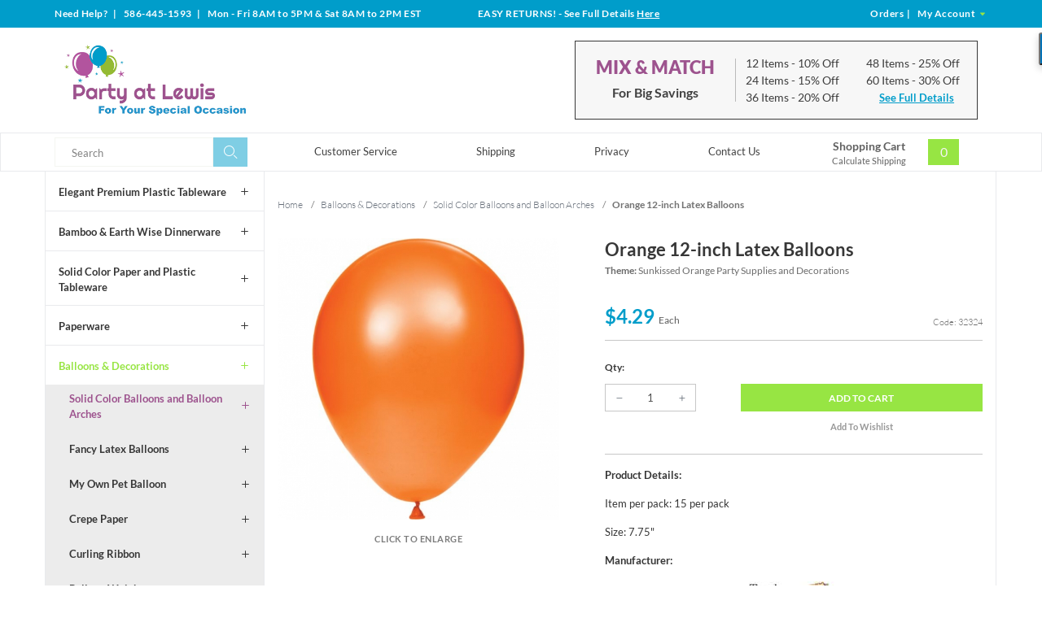

--- FILE ---
content_type: application/javascript
request_url: https://www.partyatlewis.com/Merchant2/themes/levels/js/scripts.js
body_size: 16949
content:
var cornerstoneUX = {
	init: function () {
		String.prototype.toCamelCase = function(cap1st) {
			return ((cap1st ? '-' : '') + this).replace(/-+([^-])/g, function(a, b) {
				return b.toUpperCase();
			});
		};
		var pageID = document.body.id.toCamelCase();

		if (cornerstoneUX[pageID]) {
			// ---- If the function exists, run it, otherwise, don't do anything. ---- //
			$(document).ready(function () {
				cornerstoneUX[pageID]();
			});
		}

		$(document).ready(function () {
			// ---- Create the "main" element for older versions of IE ---- //
			document.createElement('main');

			$('.js-hide').hide();
			$('.js-show').show();
			$('.js-remove').remove();
			$('select, :text, textarea').not('.input').addClass('input');
			cornerstoneUX.sharedFunctions.toggle();
			cornerstoneUX.sharedFunctions.showHide();
			cornerstoneUX.sharedFunctions.tabs();

			$('.js-slide-toggle').on('click', function (e) {
				e.preventDefault();

				var $trigger = $(this),
					$target = $($trigger.data('target'));

				$target.slideToggle('fast');

			});

			// ---- Allow Named Anchors With A Class Of "smoothscroll" To Work Without Full URL ---- //
			$('a[href^="\#"].smoothscroll').on('click', function (e) {
				e.preventDefault();
				var selector = this.href.substr(this.href.indexOf('#')),
					target = $(selector),
					offset = 10;

				if (target.offset().top > windowHeight / 2) {
					offset = $('#js-header').outerHeight();
				}

				scrollToDiv(target, offset);
			});

			// ---- Quantity Incrementer ---- //
			var timer,
				timeToWait = 500;

			$('#js-increase-quantity, .increase-quantity').on('click', function (e) {
				e.preventDefault();
				var $qty = $(this).siblings('.increase-decrease-input'),
					currentVal = parseInt($qty.val());
					$update = $qty.closest('form').find('.js-update-quantity');

				if (!isNaN(currentVal)) {
					$qty.val(currentVal + 1).change();
					    clearTimeout(timer);

					    timer = setTimeout(function () {
		    	    		if(($('html').hasClass('maxw_767')) && ($('body').hasClass('bask'))) {
		    					$qty.closest('form').submit();
		    				} else {
						       $update.click();
		    				}
					    }, timeToWait);
				}
				
			});
			$('#js-decrease-quantity, .decrease-quantity').on('click', function (e) {
				e.preventDefault();
				var $qty = $(this).siblings('.increase-decrease-input'),
					currentVal = parseInt($qty.val()),
					min = (!isNaN($qty.data('min'))) ? $qty.data('min') : 1;
					$update = $qty.closest('form').find('.js-update-quantity');

				if (!isNaN(currentVal) && currentVal > min) {
					$qty.val(currentVal - 1).change();
				    	clearTimeout(timer);
				    	timer = setTimeout(function () {
				    		if(($('html').hasClass('maxw_767')) && ($('body').hasClass('bask'))) {
		    					$qty.closest('form').submit();
		    				} else {
						       $update.click();
		    				}
					    }, timeToWait);
				}
			});

			$('.js-update-quantity').on('click', function(){
	    		if(($('html').hasClass('maxw_767')) && ($('body').hasClass('bask'))) {
					$(this).closest('form').submit();
				}
			});

			$('.js-read-more').readmore({
				speed: 75,
				moreLink: '<a href="#" class="js-read-more-toggle read-more-toggle">... read more</a>',
				lessLink: '<a href="#" class="js-read-more-toggle read-less-toggle">read less</a>',
				collapsedHeight: 67,
				embedCSS: false
			});

			// ---- Sticky ---- //
			function stickyHeader() {
				// Main Header & Stick Header
				var jsHeader = $('#js-header'),
					stickyNav = $('#js-sticky-header'),
					jsHHeight = $(jsHeader).height(),
					sNHeight = $(stickyNav).height(),
					jsMain = $('main');
				// Copying of the Logo & dropdown menu
				var allCategoriesNav = $('#js-all-categories-nav').clone();
				$(allCategoriesNav).attr('id', 'js-sticky-categories-nav');

				$('#js-sticky-dropdown-button .dropdown-menu-sticky-wrap').html( allCategoriesNav );
				$(window).scroll(function () {
					if ( $(this).scrollTop() >= jsHHeight) {
						$(stickyNav).addClass('slideDownSticky');
						$(jsHeader).addClass('sticky-shown');
						$(jsMain).addClass('sticky-is-shown');
					} else if ( $(stickyNav).hasClass('slideDownSticky') ) {
						$(stickyNav).removeClass('slideDownSticky');
						$(jsHeader).removeClass('sticky-shown');
						$(jsMain).removeClass('sticky-is-shown');
					}
				});
			}
			//stickyHeader();

			(function floatingPlaceholder(){
				function updateText(event){
					var $input = $(this);

					setTimeout(function(){
						if( $input.val() !== '' || $input.is(':focus') || $input.prop('tagName') === 'SELECT' ) {
							$input.parent().addClass('floating-placeholder-float');
						} else {
							$input.parent().removeClass('floating-placeholder-float');
						}
					}, 1);
				}
				$('.floating-placeholder .input').each(updateText);
				$('.floating-placeholder .input, .floating-placeholder select').on('input keyup change blur', updateText);
			})();

			(function(){
				var autocomplete = {
					$inputs: $('.js-autocomplete-input'),
					$results: $('.js-autocomplete-results'),
					init: function(){
						autocomplete.$inputs.on('input', autocomplete.getResults);
						autocomplete.$inputs.on('blur', autocomplete.hideResults);
						// TODO: Add keyboard controls
					},
					getResults: debounce(function(e) {
						var $input = $(this),
							search = $.trim($input.val());

						if( !search.length ) return;

						$.get(
							$input.data('api-url'),
							{
								Get: 'autocomplete',
								Search: search
							},
							autocomplete.displayResults
						);
					}, 150),
					displayResults: function(response){
						if( !$.trim(response) ){
							autocomplete.$results.hide();
							return;
						}
						autocomplete.$results.html(response);
						autocomplete.$results.fadeIn(100);
					},
					hideResults: debounce(function(){
						autocomplete.$results.fadeOut(100);
					}, 750)
				};
				autocomplete.init();
			})();

			// ---- Back to Top Controls ---- //
			(function backToTop () {
				if ($(window).innerWidth() < 768) {
					return;
				}

				var chaser = $('#js-chaser'),
					windowHeight = $(window).height();

				if (chaser) {
					// $(window).scroll(function() {
					// 	if ($(window).scrollTop() >= windowHeight / 2) {
					// 		chaser.fadeIn();
					// 	}
					// 	else {
					// 		chaser.hide();
					// 	}
					// });

					chaser.on('click', function () {
						$('html, body').animate({scrollTop: '0px'}, 800);
					});
				}
			})();

			// ---- On scroll, fix the header to the top ---- //
			// if (document.location.protocol !== 'https:' && $(window).innerWidth() > 768) {
			// 	$('#js-header').stuck();
			// }

			// ---- Toggle global search display ---- //
			$('#js-open-global-search, #js-open-global-search--tablet').on('click', function (e) {
				e.preventDefault();
				$(this).toggleClass('bg-gray');
				$('#js-global-search').fadeToggle();
			});

			// ---- Mobile Footer Links Control ---- //
			function footerNavControl () {
				/* Corrects positioning of virtual keyboard */
				$(document).on('focus', 'input, select, textarea', function () {
					$('#mobile-footer').hide();
				});
				$(document).on('blur', 'input, select, textarea', function () {
					$('#mobile-footer').show();
				});
			}
			$(window).on('debouncedresize load', footerNavControl ());

		});

		$('.js-az-menu-trigger').on('click', function(e){
			e.preventDefault();
			$('.nav-group-2').toggle();
			if( !$('.nav-group-2').is(':visible') ){
				$('.nav-group-3, .nav-group-4').hide();
			}
		});

		$('.js-az-menu-trigger, #js-sticky-dropdown-button .button').on('mouseenter', function(){
			$('.nav-group-2').show();
		});

		var timer;
		$('.js-az-menu-trigger, #js-sticky-dropdown-button .button, .nav-group-2, .nav-group-3, .nav-group-4').on({
			mouseover: function(){
				clearTimeout(timer);
			},
			mouseout: function(e){
				clearTimeout(timer);
				timer = setTimeout(function(){
					$('.nav-group-2, .nav-group-3, .nav-group-4').hide();
				}, 250);
			}
		});

		$('.nav-group-2 a').on('mouseenter', function() {
			$('.nav-group-3').css('min-height', $(this).parent().height());
		});

		$.getScript(theme_path + '/js/jquery.menu-aim.js', function(data, textStatus) {
			$('.nav-group-2').menuAim({
				 activate: function(row) {
				 	var $item = $(row),
				 		id = $item.data('navigationitem-id'),
						$group = $('.nav-group-4[data-navigationitem-id="' + id + '"]');

					$('.nav-group-4').hide();
					if( $group.find('.nav-group-5').length ){
						$group.show();
						$('.nav-group-3').show();
					}
				 },
				 deactivate: function(row) {
				 	$('.nav-group-4').hide();
				 	$('.nav-group-3').hide();
				 },
				 rowSelector: ".nav-item-2"
			 });
		});

		// ---- Mobile Footer Links Control ---- //
		function mobileFooterToggles(h5) {
			if ( $(window).width() <= 768 ) {
				if ( $(h5).parent().find('.mobile-toggle').is(':visible') ) {
					$(h5).find('span.footer-open__icon').attr('data-icon', 'L');
				} else {
					$(h5).find('span.footer-open__icon').attr('data-icon', 'K');
				}
				$(h5).parent().find('.mobile-toggle').slideToggle();
			}
		}
		$('footer h5').on('click', function(e) {
			mobileFooterToggles($(this));
		});

		// ---- Basic image 'lazy loading' function to be triggered by various 'window' events ---- //
		// window.lazyImage = function () {
		// 	$('.category-product-image-wrapper').each(function () {
		// 		var image = $(this);
		// 		var src = image.data('src');
		// 		if (!image.hasClass('is--loaded')) {
		// 			if (image.isOnScreen()) {
		// 				console.log('yo');
		// 				image.css({'background-image': 'url(' + src + ')', 'opacity': '1'}).removeAttr('width height data-src').addClass('is--loaded');
		// 			}
		// 		}
				
		// 	});
		// };

		// $(window).on( {
		// 	load: window.lazyImage(),
		// 	resize: debounce(function (e) {
		// 		window.lazyImage();
		// 	}),
		// 	scroll: debounce(function (e) {
		// 		window.lazyImage();
		// 	})
		// });

		// $('.lazy').Lazy({
	 //        effect: "fadeIn",
	 //        effectTime: 500,
	 //        threshold: 0
	 //    });
	},

	sharedFunctions: {
		// ---- Product Carousels ---- //
		productsCarousels: function (carousel, append) {
			var carousel = $(carousel);
			if (append === true) {
				var appendArrowsTo = $(carousel.selector).parent();
			}
			else if (append === 'undefined') {
				var appendArrowsTo = $(carousel.selector);
			}

			$.getScript(theme_path + '/js/jquery.slick.min.js', function () {
				carousel.slick({
					appendArrows: appendArrowsTo,
					draggable: false,
					slidesToScroll: 3,
					slidesToShow: 3,
					responsive: [
						{
							breakpoint: 960,
							settings: {
								slidesToScroll: 2,
								slidesToShow: 2
							}
						},
						{
							breakpoint: 767,
							settings: {
								slidesToScroll: 1,
								slidesToShow: 1
							}
						}
					]
				});
			});
		},
		// ---- Cart Summary Controls ---- //
		cartSummary: function () {
			var marker = $('#js-toggle-cart-summary-contents').find('span'),
				clickCount = 0;

			$('#js-toggle-cart-summary-contents').on('click', function (e) {
				e.preventDefault();
				if (clickCount) {
					marker.html('&#9660;');
					clickCount = 0;
					$('#js-cart-summary-contents').slideDown();
				}
				else {
					clickCount = 1;
					marker.html('&#9658;');
					$('#js-cart-summary-contents').slideUp();
				}
			});
			if ($(window).innerWidth() < 768) {
				$('#js-toggle-cart-summary-contents').click();
			}
		},

		// ---- Open Forgot Password ---- //
		openForgotPassword: function (pageID) {
			$('#js-open-forgot-password').magnificPopup({
				callbacks: {
					open: function () {
						if (pageID === 'jsOCST') {
							// magnificPopup.close();
						}
					}
				},
				focus: '#l-Customer_LoginEmail',
				items: {
					src: $('#js-forgot-password'),
					type: 'inline'
				}
			});
		},

		// ---- Conform all subcategory and/or product DIVs to same height ---- //
		conformDisplay: function (selector) {
			var targetElement = selector || '.category-product';

			$(window).on('load', function () {
				$(targetElement).conformity({mode: 'height'});
			});
			$(window).on('resize', function () {
				$(targetElement).conformity({mode: 'height'});
			});
		},

		// ---- Open Product Image Gallery ---- //
		productGallery: function (trigger) {
			trigger.on('click', function (e) {
				var startAt = Number($(this).attr('data-index'));

				e.preventDefault();
				if (gallery.length > 0) {
					$.magnificPopup.open({
						callbacks: {
							open: function () {
								$.magnificPopup.instance.goTo(startAt);
							}
						},
						gallery: {
							enabled: true
						},
						items: gallery,
						type: 'image'
					});
				}
				else {
					$.magnificPopup.open({
						items: {
							src: $('#js-main-image').attr('data-image')
						},
						type: 'image'
					});
				}
			});
		},

		// ---- Quick View Function ---- //
		openQuickView: function () {
			$('.quick-view, .js-quick-view, .category-product-cta-wrapper').on('click', function (e){
				if($(this).hasClass('category-product-cta-wrapper')) {
					var productLink = $(this).find('.js-quick-view').data('product-link'),
					productImage =  $(this).find('.js-quick-view').data('product-image');
				} else {
					var productLink = $(this).data('product-link'),
						productImage = $(this).data('product-image');
				}

				e.preventDefault();
				$.magnificPopup.open({
					items: {
						src: productImage
					},
					type: 'image',
					image: {
						titleSrc: 'title',
						titleSrc: function(item) {
							return '<p><a class="theme-secondary uppercase bold align-center" href="' + productLink +'">View Product Details</a></p>';
						}
					}
				});
			});
		},

		// ---- Miva Google Address Autocomplete ---- //
		/*mvGAAC: {
			init: function(){
				var self = this;
				$('.js-geocomplete-input').removeAttr('placeholder');
				$(window).on('load', function(){
					$('.js-geocomplete-input').removeAttr('placeholder');
				});
				$.getScript('//cdnjs.cloudflare.com/ajax/libs/geocomplete/1.6.5/jquery.geocomplete.min.js', cornerstoneUX.sharedFunctions.mvGAAC.loaded);
			},
			loaded: function(){
				$('.js-geocomplete-input')
					.geocomplete()
					.bind('geocode:result', cornerstoneUX.sharedFunctions.mvGAAC.result);
			},
			result: function(event, result){
				var $input = $(this),
					$container = $input.closest('.js-geocomplete-container'),
					streetNumber = '',
					streetName = '',
					country = '',
					address = '';

				result.address_components.reverse();

				$.each(result.address_components, function(index, component){
					var component_type = component.types[0];

					switch (component_type){
						case 'street_number':
							streetNumber = component.long_name;
							address = streetNumber;
							if( streetName ){
								address += ' ' + streetName;
							}
							$container.find('[name$="Address1"], [name$="_addr"]').val(address).trigger('input');
							break;
						case 'route':
							streetName = component.long_name;
							address = '';
							if(streetNumber){
								address = streetNumber + ' ' + streetName;
							}
							$container.find('[name$="Address1"], [name$="_addr"]').val(address).trigger('input');
							break;
						case 'locality':
							$container.find('[name$="City"], [name$="_city"]').val(component.long_name).trigger('input');
							break;
						case 'administrative_area_level_1':
							if( country === 'US' ){
								$container.find('[name$="StateSelect"], [name$="_state"]').val(component.short_name).trigger('input');
							} else {
								$container.find('[name$="State"]').val(component.short_name).trigger('input');
							}
							break;
						case 'country':
							country = component.short_name;
							$container.find('[name$="Country"], [name$="_cntry"]').val(component.short_name).trigger('change');
							break;
						case 'postal_code':
							$container.find('[name$="Zip"], [name$="_zip"]').val(component.long_name).trigger('input');
							break;
						default:
							break;
					}
				});
			}
		},*/
		toggle: function(){
			$('[data-toggle]').each(function(){
				var $trigger = $(this),
					target = $trigger.data('toggle'),
					$target = $(target);
				$trigger.prepend('<span data-icon="&#x4c;"></span>&nbsp;&nbsp;&nbsp;');
				if( $target.is(':visible') ){
					$trigger.addClass('active');
				}
			});
			$('[data-toggle]').on('click', function(e){
				e.preventDefault();
				var $trigger = $(this),
					target = $trigger.data('toggle'),
					$target = $(target);

				if( $target.is(':visible') ){
					$target.slideUp('fast');
					$trigger.find('[data-icon]').replaceWith('<span data-icon="&#x4c;"></span>');
					$trigger.removeClass('active');
				} else {
					$target.slideDown('fast');
					$trigger.find('[data-icon]').replaceWith('<span data-icon="&#x4b;"></span>');
					$trigger.addClass('active');
				}
			});
		},
		showHide: function(){
			$('[data-show]').on('click', function(){
				var $this = $(this);
				$($this.data('show')).show();
			});
			$('[data-hide]').on('click', function(){
				var $this = $(this);
				$($this.data('hide')).hide();
			});
		},
		tabs: function(){
			$('.js-tabs').each(function(){
				var $container = $(this);
				$container.find('.js-tab').first().addClass('tab-active');
				$container.find('.js-tab-item:gt(0)').hide();
			});
			$('.js-tabs').on('click', '.js-tab', function(e){
				e.preventDefault();
				var $tab = $(this),
					index = $tab.index(),
					$container = $tab.closest('.js-tabs'),
					$tabItem = $container.find('.tab-item:eq(' + index + '), .js-tab-item:eq(' + index + ')');

				if( $tabItem.is(':visible') ){
					return false;
				}

				$container.find('.tab-active').removeClass('tab-active');
				$container.find('.tab-item, .js-tab-item').fadeOut(200);
				$tabItem.fadeIn(200);
				$tab.addClass('tab-active');
			});
		},

		lewisAddCart: function() {

			$('.lewis-product-cta-button').on('click', function(e){
				var purchaseForm = $(this).closest('form');

				// Check the form is not currently submitting
				if (purchaseForm.data('formstatus') !== 'submitting') {
					// Set up variables
					var form = purchaseForm,
						formData = form.serialize(),
						formUrl = form.attr('action').replace('^https?:', ''),
						formMethod = form.attr('method'),
						responseMessage = $(this).parents('.category-product').find('.js-purchase-message'),
						miniBasket = $('#js-mini-basket-container'),
						purchaseButton = $(this),
						purchaseAlertIcon = '<figure class="lewis-icon-alert column whole np"></figure>';
						purchaseFail = '<span class="lewis-product-action elegant-icon-x"></span>',
						purchaseSuccess = '<span class="lewis-product-action elegant-icon-checked"></span>',
						purchaseAction = purchaseFail,
						purchaseButtonText = purchaseButton.html();

					// Add status data to form
					form.data('formstatus', 'submitting');

					// Show processing message
					purchaseButton.toggleDisabled().html('<span class="processing">Processing<span class="loading"></span></span>');
					responseMessage.html('').hide();

					// Send data to server for validation
					$.ajax({
						url: formUrl,
						type: formMethod,
						cache: false,
						data: formData,
						success: function(data, textStatus, jqXHR) {
							if (data.search(/id="js-BASK"/i) != -1) {
								var responseMiniBasket = $(data).find('#js-mini-basket-container'),
									miniBasketCount = responseMiniBasket.contents()[1].getAttribute('data-itemcount'),
									miniBasketSubtotal = ' ' + responseMiniBasket.contents()[1].getAttribute('data-subtotal'),
									miniBasketLinkCount = $('#js-mini-basket-count, #js-mobile-basket-button .notification'),
									miniBasketLinkSubtotal = $('#js-mini-basket-subtotal');

								miniBasketLinkCount.text(miniBasketCount); // Update basket quantity (display only)
								miniBasketLinkSubtotal.text(miniBasketSubtotal); // Update basket subtotal (display only)
								purchaseAction = purchaseSuccess;

								// miniBasket.html(responseMiniBasket.contents()).addClass('open');
								// setTimeout(function () {
								// 	miniBasket.removeClass('open');
								// }, 5000);

								// Re-Initialize Attribute Machine (if it is active)
								if (typeof attrMachCall !== 'undefined') {
									attrMachCall.Initialize();
								}
							}
							else if(data.search(/id="js-PATR"/i) != -1) {
								var missingAttrs = [];
								form.find('.required').each(function () {
									missingAttrs.push(' ' + $(this).attr('title'));
								});
								responseMessage.html('<span class="flex__vertical-align">' + purchaseAlertIcon + 'All <em class="red">Required</em> options have not been selected.<br />Please review the following options: <em class="red">' + missingAttrs + '</em></span>').fadeIn().delay(5000).fadeOut();
							}
							else if(data.search(/id="js-PLMT"/i) != -1) {
								responseMessage.html('<span class="flex__vertical-align">' + purchaseAlertIcon + 'We do not have enough of the Size/Color you have selected.<br />Please adjust your quantity.</span>').fadeIn().delay(3000).fadeOut();
							}
							else if(data.search(/id="js-POUT"/i) != -1) {
								responseMessage.html('<span class="flex__vertical-align">' + purchaseAlertIcon + 'The Size/Color you have selected is out of stock.<br />Please review your options or check back later.</span>').fadeIn().delay(3000).fadeOut();
							}
							else {
								responseMessage.html( '<span class="flex__vertical-align' + purchaseAlertIcon + 'Please review options.</span>').fadeIn().delay(3000).fadeOut();
							}

							// Hide processing message and reset formstatus

							purchaseButton.toggleDisabled().html(purchaseAction);
							
							setTimeout( function(){
									purchaseButton.html(purchaseButtonText);	
								}, 2000);	
							
							

							form.data('formstatus', 'idle');
						},
						error: function (jqXHR, textStatus, errorThrown) {
						}
					});
				}
				// Prevent form from submitting
				e.preventDefault();
				e.stopImmediatePropagation();
			});

		},

		overviewToggle: debounce( function(){

			var overviewToggle = $('.coord__toggle'),
				descHeight = $('#coord-colors__nav').outerHeight(true),
				colorsOverview = $('.coord-colors__container, .product-information--colors');
			$(colorsOverview ).animate({
				height: 0
			}, 500);

			$(overviewToggle).unbind();
			$(overviewToggle).click(function() {

				if ($(colorsOverview ).height() > 0) {
					$(colorsOverview ).animate({
						height: 0
					}, 500);
					$('.show-toggle').addClass('show').removeClass('hide');
					$('.hide-toggle').addClass('hide').removeClass('show');
				} else {
				
					$(colorsOverview ).animate({
						height: descHeight
					}, 500);
					$('.show-toggle').addClass('hide').removeClass('show');
					$('.hide-toggle').addClass('show').removeClass('hide');
				}
				
			});
		}, 100),

		slideTest: function(){

			// ---- Coordinating Colors Category Slider and Related Category Slider ---- //

			if($.fn.slick){
				cornerstoneUX.sharedFunctions.updateSlides();
			} else {
				$.getScript(theme_path + '/js/jquery.slick.min.js', cornerstoneUX.sharedFunctions.updateSlides);
			}

		},

		updateSlides: function(){

			var slideCount = $('.ctgy-addons__item').length;

			if ((slideCount < 4) && ($(window).width() >= 768)) {
				$('#ctgy-addons__nav').unslick();
				
				$('#ctgy-addons__nav .ctgy-addons__item').css('margin', '0 1.667%');

				$('#ctgy-addons__nav .ctgy-addons__item img').each( function() {
					var slideImg = $(this);
					if (slideImg.data('lazy')) {
						var src = $(this).data('lazy');
						slideImg.attr('src', src);
						slideImg.removeAttr('data-lazy');
					}
				});

			} else {
				$('#ctgy-addons__nav').css('margin-left', 'auto');
				$('#ctgy-addons__nav .ctgy-addons__item').css('margin', '0 0.625rem');
				
				$('#ctgy-addons__nav').not('.slick-initialized').slick({
					
					slidesToScroll: 1,
					slidesToShow: 4,
					centerMode: false,
					centerPadding: false,
					infinite: true,
					lazyLoad: 'ondemand',
					responsive: [
						{
							breakpoint: 959,
							settings: {
								slidesToScroll: 1,
								slidesToShow: 3,
								centerPadding: true,
								infinite: true,
							}
						}, {
							breakpoint: 767,
							settings: {
								slidesToScroll: 1,
								slidesToShow: 2,
								centerPadding: true,
								infinite: true,
							}
						}
					]
				});

			}

			if ($(window).width() >= 768) {
				$('#coord-colors__nav').unslick();
				
				$('#coord-colors__nav .ctgy-addons__item').css('margin', '0 1.667%');

				$('#coord-colors__nav .ctgy-addons__item img').each( function() {
					var slideImg = $(this);
					if (slideImg.data('lazy')) {
						var src = $(this).data('lazy');
						slideImg.attr('src', src);
						slideImg.removeAttr('data-lazy');
					}
				});

			} else {
				$('#coord-colors__nav').css('margin-left', 'auto');

				if($(window).width() >= 768) {
					$('#coord-colors__nav .ctgy-addons__item').css('margin', '0 2rem');
				}

				$('#coord-colors__nav').not('.slick-initialized').slick({
					slidesToScroll: 1,
					slidesToShow: 3,
					centerMode: false,
					centerPadding: false,
					infinite: true,
					lazyLoad: 'ondemand',
					responsive: [
						{
							breakpoint: 767,
							settings: {
								slidesToScroll: 1,
								slidesToShow: 2,
								centerPadding: true,
								infinite: true,
							}
						}
					]
				});
			}
		}
	},

	jsSFNT: function () {
		// ---- Product Carousel ---- //
		// cornerstoneUX.sharedFunctions.productsCarousels('#js-whats-popular-carousel');
		// cornerstoneUX.sharedFunctions.conformDisplay('.sfnt-promo');
		cornerstoneUX.sharedFunctions.conformDisplay('.sfnt-main__header');
		$(window).on('resize', cornerstoneUX.sharedFunctions.conformDisplay('.sfnt-main__header'));

		// ---- Open Quick View ---- //
		// cornerstoneUX.sharedFunctions.openQuickView();

		// function minFeaturedProductsHeight() {
		// 	var minHeight = $('#js-featured-products-height').outerHeight();
		// 	$('.js-featured-products-height-min').css('min-height', minHeight);
		// }
		// minFeaturedProductsHeight();
		// $(window).on('resize', minFeaturedProductsHeight);

	},

	jsCTGY: function () {
		// ---- Conform all subcategory and/or product DIVs to same height ---- //
		cornerstoneUX.sharedFunctions.conformDisplay();
		cornerstoneUX.sharedFunctions.conformDisplay('.sub-category');
		cornerstoneUX.sharedFunctions.conformDisplay('.sub-category__name');
		cornerstoneUX.sharedFunctions.lewisAddCart();
		$('.category-product-view-larger').on('click', function(){
			console.log('yo');
		});

		// ---- Open Quick View ---- //
		cornerstoneUX.sharedFunctions.openQuickView();

		// ---- Coordinating Colors Category Slider ---- //

		cornerstoneUX.sharedFunctions.slideTest();
		setTimeout( function(){
			cornerstoneUX.sharedFunctions.overviewToggle();
		}, 500);
		$(window).resize( function() {
			cornerstoneUX.sharedFunctions.slideTest();
			cornerstoneUX.sharedFunctions.overviewToggle();
		});


		// ---- Read More shows after first paragraph only if multiple paragraphs ---- //

		var header = $('.prod-ctgy-hdft-header'),
			paras = $('.prod-ctgy-hdft-header p'),
			parasCount = $('.prod-ctgy-hdft-header p').length,
			listsCount = $('.prod-ctgy-hdft-header ul').length;
			elemCount = parasCount + listsCount;
		
		if (elemCount > 1) {
			var first = paras.first(),
				offset = first.position();
				height = first.outerHeight() + offset.top + 16;
			$(window).resize( function(){
				offset = first.position();
				height = first.outerHeight() + offset.top + 16;
				return height;
			});
			header.children().last().css('margin-bottom', 0);
			header.readmore({
				speed: 300,
				moreLink: '<a href="#" class="js-read-more-toggle read-toggle theme-tertiary bold uppercase">Read More...</a>',
				lessLink: '<a href="#" class="js-read-more-toggle read-toggle theme-tertiary bold uppercase">Hide</a>',
				collapsedHeight: height,
				embedCSS: false
			});
			
		}
		
	},

	jsPROD: function () {
		// ---- Open Product Image Gallery ---- //
		cornerstoneUX.sharedFunctions.productGallery($('#js-main-image-zoom'));	
		cornerstoneUX.sharedFunctions.slideTest();
		setTimeout( function(){
			cornerstoneUX.sharedFunctions.overviewToggle();
		}, 250);
		$(window).resize( function() {
			cornerstoneUX.sharedFunctions.slideTest();
			cornerstoneUX.sharedFunctions.overviewToggle();
		});	

		var mainImageZoom = $('#js-main-image-zoom'),
			thumbnails = $('#js-thumbnails');

		//console.log(window['image_data' + productID][0]['image_data'][2]);
		thumbnails.on('click', 'div', function () {
			var thumbnailIndex = $(this).attr('data-index');
			mainImageZoom.attr('data-index', thumbnailIndex);
			var clickedLI = parseFloat($(this).attr('data-index'));
			if ( thumbnailIndex ) {
				$('#js-main-dots li.active').removeClass('active');
				$('#js-main-dots li[data-index="' + thumbnailIndex + '"]').addClass('active');
			}
		});

		$.getScript(theme_path + '/js/jquery.slick.min.js', function () {
			$('#js-thumbnails').slick({
				draggable: false,
				slidesToScroll: 1,
				slidesToShow: 3
			});
		});

		if ($('#js-thumbnails').height() > 0) {

			if($('.thumbnail-img-wrap').length > 2) {
				$('.thumbnail-prev, .thumbnail-next').removeClass('hide');

				$('.thumbnail-prev').on('click', function(){	

					// change thumbnail carousel
				  	$('#js-thumbnails').slickPrev();

				  	// update main image to match arrow click action
				  	var prevSlide;

				  	if ($('#js-main-dots li.active').prev('li').length > 0) {
				  		prevSlide = $('#js-main-dots li.active').prev('li');
				  	} else {
				  		prevSlide = $('#js-main-dots li:last-child');
				  	}

				  	prevSlide.trigger("click");
					
				});
				$('.thumbnail-next').on('click', function(){
				  	
				  	// change thumbnail carousel
				  	$('#js-thumbnails').slickNext();

				  	// update main image to match arrow click action
				  	var nextSlide;

				  	if ($('#js-main-dots li.active').next('li').length > 0) {
				  		nextSlide = $('#js-main-dots li.active').next('li');
				  	} else {
				  		nextSlide = $('#js-main-dots li:first-child');
				  	}

				  	nextSlide.trigger("click");
				});
			}
			
		} else {

			$('.thumbnail-wrapper').hide();
			$('.main-img-wrapper').addClass('np');
		}
		
		$(window).resize( function() {
			$('#js-thumbnails').slickSetOption(null,null,true);
		});

		// ---- Update Button For "Out Of Stock" ---- //
		function outOfStock () {
			var button = $('#js-add-to-cart'),
				buttonText = button.val();

			if (button.is(':disabled') === true) {
				button.addClass('bg-gray').val('Sold Out');
			}
			else {
				button.removeClass('bg-gray').val(buttonText);
			}
		}
		outOfStock();

		// ---- Set Initial Swatch Name ---- //
		$('#js-swatch-name').text($('#js-swatch-select').find('option:first-child').text());

		// ---- Add Border to Active Swatch ---- //
		function selectedSwatch () {
			$('#js-swatches').find('li').each(function () {
				var swatchElement = $(this),
					swatchColor = swatchElement.attr('data-code');

				swatchElement.removeClass('selected-swatch');
				if (swatchColor === $('#js-swatch-select').find('option:selected').val() ) {
					swatchElement.addClass('selected-swatch');
					// swatchColor = swatchColor.replace(/ /g,'');
					// swatchColor = swatchColor.toLowerCase();

					// var namedColors = {
					// 	aliceblue: 'f0f8ff',antiquewhite: 'faebd7',aqua: '00ffff',aquamarine: '7fffd4',azure: 'f0ffff',beige: 'f5f5dc',bisque: 'ffe4c4',black: '000000',blanchedalmond: 'ffebcd',blue: '0000ff',blueviolet: '8a2be2',brown: 'a52a2a',burlywood: 'deb887',cadetblue: '5f9ea0',chartreuse: '7fff00',chocolate: 'd2691e',coral: 'ff7f50',cornflowerblue: '6495ed',cornsilk: 'fff8dc',crimson: 'dc143c',cyan: '00ffff',darkblue: '00008b',darkcyan: '008b8b',darkgoldenrod: 'b8860b',darkgray: 'a9a9a9',darkgreen: '006400',darkkhaki: 'bdb76b',darkmagenta: '8b008b',darkolivegreen: '556b2f',darkorange: 'ff8c00',darkorchid: '9932cc',darkred: '8b0000',darksalmon: 'e9967a',darkseagreen: '8fbc8f',darkslateblue: '483d8b',darkslategray: '2f4f4f',darkturquoise: '00ced1',darkviolet: '9400d3',deeppink: 'ff1493',deepskyblue: '00bfff',dimgray: '696969',dodgerblue: '1e90ff',feldspar: 'd19275',firebrick: 'b22222',floralwhite: 'fffaf0',forestgreen: '228b22',fuchsia: 'ff00ff',gainsboro: 'dcdcdc',ghostwhite: 'f8f8ff',gold: 'ffd700',goldenrod: 'daa520',gray: '808080',green: '008000',greenyellow: 'adff2f',honeydew: 'f0fff0',hotpink: 'ff69b4',indianred : 'cd5c5c',indigo : '4b0082',ivory: 'fffff0',khaki: 'f0e68c',lavender: 'e6e6fa',lavenderblush: 'fff0f5',lawngreen: '7cfc00',lemonchiffon: 'fffacd',lightblue: 'add8e6',lightcoral: 'f08080',lightcyan: 'e0ffff',lightgoldenrodyellow: 'fafad2',lightgrey: 'd3d3d3',lightgreen: '90ee90',lightpink: 'ffb6c1',lightsalmon: 'ffa07a',lightseagreen: '20b2aa',lightskyblue: '87cefa',lightslateblue: '8470ff',lightslategray: '778899',lightsteelblue: 'b0c4de',lightyellow: 'ffffe0',lime: '00ff00',limegreen: '32cd32',linen: 'faf0e6',magenta: 'ff00ff',maroon: '800000',mediumaquamarine: '66cdaa',mediumblue: '0000cd',mediumorchid: 'ba55d3',mediumpurple: '9370d8',mediumseagreen: '3cb371',mediumslateblue: '7b68ee',mediumspringgreen: '00fa9a',mediumturquoise: '48d1cc',mediumvioletred: 'c71585',midnightblue: '191970',mintcream: 'f5fffa',mistyrose: 'ffe4e1',moccasin: 'ffe4b5',navajowhite: 'ffdead',navy: '000080',oldlace: 'fdf5e6',olive: '808000',olivedrab: '6b8e23',orange: 'ffa500',orangered: 'ff4500',orchid: 'da70d6',palegoldenrod: 'eee8aa',palegreen: '98fb98',paleturquoise: 'afeeee',palevioletred: 'd87093',papayawhip: 'ffefd5',peachpuff: 'ffdab9',peru: 'cd853f',pink: 'ffc0cb',plum: 'dda0dd',powderblue: 'b0e0e6',purple: '800080',red: 'ff0000',rosybrown: 'bc8f8f',royalblue: '4169e1',saddlebrown: '8b4513',salmon: 'fa8072',sandybrown: 'f4a460',seagreen: '2e8b57',seashell: 'fff5ee',sienna: 'a0522d',silver: 'c0c0c0',skyblue: '87ceeb',slateblue: '6a5acd',slategray: '708090',snow: 'fffafa',springgreen: '00ff7f',steelblue: '4682b4',tan: 'd2b48c',teal: '008080',thistle: 'd8bfd8',tomato: 'ff6347',turquoise: '40e0d0',violet: 'ee82ee',violetred: 'd02090',wheat: 'f5deb3',white: 'ffffff',whitesmoke: 'f5f5f5',yellow: 'ffff00',yellowgreen: '9acd32'
					// };
					// for (var key in namedColors) {
					// 	if (swatchColor === key) {
					// 		swatchElement.css('border-color', '#' + namedColors[key]);
					// 	}
					// 	else {
					// 		swatchElement.addClass('selected-swatch');
					// 	}
					// }
				}
			});
		}
		selectedSwatch();

		// ---- Update Display When Attribute Machine Fires ---- //
		MivaEvents.SubscribeToEvent('variant_changed', function () {
			gallery.length = 0;
			mainImageZoom.attr('data-index', 0);
			thumbnailIndex = 0;
			outOfStock();
			selectedSwatch();
		});

		// ---- Update Display Price Based on Attribute Selections (If Attribute Machine Is Not Being Used) ---- //
		if (typeof attrMachCall === 'undefined' && document.getElementById('js-product-attribute-count').value > 0) {
			for(var baseProductPrice=Number(document.getElementById("js-price-value").getAttribute("data-base-price")),regularProductPrice=Number(),productAttributeCount=Number(document.getElementById("js-product-attribute-count").value+1),productAttributes=document.getElementById("js-purchase-product").elements,attributeType=[""],i=0;i<productAttributes.length;i++){var tagName=productAttributes[i].tagName.toLowerCase(),elementType=productAttributes[i].type,type=productAttributes[i].getAttribute("data-attribute-type"), name=productAttributes[i].name;"hidden"==elementType&&null!=type&&attributeType.push(type);productAttributes[i].onchange=function(){updateProductDisplayPrice()}} function updateProductDisplayPrice(){for(var b,a,c=baseProductPrice,f=regularProductPrice,d=1;d<productAttributeCount;d++)if(b=document.getElementsByName("Product_Attributes["+d+"]:value"),"select"==attributeType[d])for(var e=0;e<b.length;e++)a=b.item(e),a=a.options.item(a.selectedIndex),c+=Number(a.getAttribute("data-option-price")),f+=Number(a.getAttribute("data-regular-price"));else if("radio"==attributeType[d]||"checkbox"==attributeType[d])for(e=0;e<b.length;e++)a=b.item(e),a.checked&&(c+=Number(a.getAttribute("data-option-price")), f+=Number(a.getAttribute("data-regular-price")));else if("text"==attributeType[d]||"memo"==attributeType[d])a=b.item(0),a.value&&(c+=Number(a.getAttribute("data-option-price")),f+=Number(a.getAttribute("data-regular-price")));b=document.getElementsByName("Quantity");c*=Number(b.item(0).value);b.item(0);document.getElementById("js-price-value").innerHTML=formatCurrency(c);document.getElementById("js-mobile-price-value")&&(document.getElementById("js-mobile-price-value").innerHTML=formatCurrency(c))} function formatCurrency(b){var a=!1;0>b&&(a=!0,b=Math.abs(b));return(a?"-$":"$")+parseFloat(b,10).toFixed(2).replace(/(\d)(?=(\d{3})+\.)/g,"$1,").toString()}updateProductDisplayPrice();
		}

		// ---- AJAX Add To Cart ---- //
		function addToCart () {
			$('#js-add-to-cart').on('click', function (e) {
				var purchaseForm = $('#js-purchase-product');
				// Check the form is not currently submitting
				if (purchaseForm.data('formstatus') !== 'submitting') {
					// Set up variables
					var form = purchaseForm,
						formData = form.serialize(),
						formUrl = form.attr('action').replace('^https?:', ''),
						formMethod = form.attr('method'),
						responseMessage = $('#js-purchase-message'),
						miniBasket = $('#js-mini-basket-container'),
						purchaseButton = $(this),
						purchaseAlertIcon = '<figure class="lewis-icon-alert column whole np"></figure>';
						purchaseFail = '<span class="lewis-product-action elegant-icon-x"></span>',
						purchaseSuccess = '<span class="lewis-product-action elegant-icon-checked"></span>',
						purchaseAction = purchaseFail,
						purchaseButtonText = purchaseButton.html(),
						// processingImage = $('#js-processing-purchase'),

					// Add status data to form
					form.data('formstatus', 'submitting');

					// Show processing message
					purchaseButton.toggleDisabled().html('<span class="processing">Processing<span class="loading"></span></span>');
					responseMessage.html('').hide();

					// Send data to server for validation
					$.ajax({
						url: formUrl,
						type: formMethod,
						cache: false,
						data: formData,
						success: function(data, textStatus, jqXHR) {
							if (data.search(/id="js-BASK"/i) != -1) {
								var responseMiniBasket = $(data).find('#js-mini-basket-container'),
									miniBasketCount = responseMiniBasket.contents()[1].getAttribute('data-itemcount'),
									miniBasketSubtotal = ' ' + responseMiniBasket.contents()[1].getAttribute('data-subtotal'),
									 miniBasketLinkCount = $('#js-mini-basket-count, #js-mobile-basket-button .notification, .mini-basket-count'),
									miniBasketLinkSubtotal = $('#js-mini-basket-subtotal');

								miniBasketLinkCount.text(miniBasketCount); // Update basket quantity (display only)
								miniBasketLinkSubtotal.text(miniBasketSubtotal); // Update basket subtotal (display only)
								purchaseAction = purchaseSuccess;

								// miniBasket.html(responseMiniBasket.contents()).addClass('open');
								// setTimeout(function () {
								// 	miniBasket.removeClass('open');
								// }, 5000);

								// Re-Initialize Attribute Machine (if it is active)
								if (typeof attrMachCall !== 'undefined') {
									attrMachCall.Initialize();
								}
							}
							else if(data.search(/id="js-PATR"/i) != -1) {
								var missingAttrs = [];
								form.find('.required').each(function () {
									missingAttrs.push(' ' + $(this).attr('title'));
								});
								responseMessage.html('<span class="flex__vertical-align">' + purchaseAlertIcon + 'All <em class="red">Required</em> options have not been selected.<br />Please review the following options: <em class="red">' + missingAttrs + '</em></span>').fadeIn().delay(5000).fadeOut();
							}
							else if(data.search(/id="js-PLMT"/i) != -1) {
								responseMessage.html('<span class="flex__vertical-align">' + purchaseAlertIcon + 'We do not have enough of the Size/Color you have selected.<br />Please adjust your quantity.</span>').fadeIn().delay(3000).fadeOut();
							}
							else if(data.search(/id="js-POUT"/i) != -1) {
								responseMessage.html('<span class="flex__vertical-align">' + purchaseAlertIcon + 'The Size/Color you have selected is out of stock.<br />Please review your options or check back later.</span>').fadeIn().delay(3000).fadeOut();
							}
							else {
								responseMessage.html( '<span class="flex__vertical-align' + purchaseAlertIcon + 'Please review options.</span>').fadeIn().delay(3000).fadeOut();
							}

							// Hide processing message and reset formstatus
							// processingImage.hide();
							purchaseButton.toggleDisabled().html(purchaseAction);
							
							setTimeout( function(){
								purchaseButton.html(purchaseButtonText);	
							}, 2000);

							form.data('formstatus', 'idle');
						},
						error: function (jqXHR, textStatus, errorThrown) {
						}
					});
				}
				// Prevent form from submitting
				e.preventDefault();
				e.stopImmediatePropagation();
			});
		}
		addToCart();

		// ---- Related Products Carousel ---- //
		// $.getScript(theme_path + '/js/jquery.slick.min.js', function () {
		// 	$('#js-related-products-carousel').slick({
		// 		draggable: false,
		// 		slidesToScroll: 2,
		// 		slidesToShow: 2,
		// 	});
		// });

		// --- Mobile slider for Images --- //
		function mobileImageSlider() {
			var totalThumbs = parseFloat($('#js-thumbnails .thumbnail-img-wrap').length - 1 ),
				currentImg = parseFloat($('#js-main-image-zoom').attr('data-index'));

				if (totalThumbs === -1 ) {
					$('.main-image-nav').hide();
				} else {
					$('#js-main-dots').html('');
					$('#js-main-dots').html('<ul class="inline-list np"></ul>');
					for (var i = totalThumbs; i >= 0; i--) {
						if (i > 0){
							$('#js-main-dots ul').prepend('<li data-index="' + i + '"></li>');
						} else {
							$('#js-main-dots ul').prepend('<li class="active" data-index="' + i + '"></li>');
						}
					}
				}


			$('#js-main-dots ul li').on('click', function() {
				var clickedLI = parseFloat($(this).attr('data-index'));
				$('#js-thumbnails .thumbnail-img-wrap[data-index="' + clickedLI + '"]').click();
				$('#js-main-dots ul li.active').removeClass('active');
				$(this).addClass('active');
				currentImg = clickedLI;
			});

			function nextMobileImage() {
				var currIndex = parseFloat($('#js-main-image-zoom').attr('data-index')),
					nextImage = $('#js-main-dots li[data-index="' + (currIndex + 1) + '"]'),
					firstImage = $('#js-main-dots li[data-index="0"]');
				if ($(nextImage).length > 0) {
					$(nextImage).click();
				} else {
					$(firstImage).click();
				}
			}

			function prevMobileImage() {
				var currIndex = parseFloat($('#js-main-image-zoom').attr('data-index')),
					prevImage = $('#js-main-dots li[data-index="' + (currIndex - 1) + '"]'),
					lastImage = $('#js-main-dots li[data-index="' + totalThumbs + '"]');
				if ($(prevImage).length > 0) {
					$(prevImage).click();
				} else {
					$(lastImage).click();
				}

			}
			if (totalThumbs > 1 ) {
				$("#js-main-image-zoom").swipe( {
					swipeLeft:function(event, direction, distance, duration, fingerCount) {
						nextMobileImage();
					},
					swipeRight:function(event, direction, distance, duration, fingerCount) {
						prevMobileImage();
					},
					threshold:10
				});
			}
		}
		mobileImageSlider();

		cornerstoneUX.sharedFunctions.slideTest();
		$(window).resize( function() {
			cornerstoneUX.sharedFunctions.slideTest();
		});

		// need this to force form submit
		$('#add-to-wishlist-wrap').on('click', function(){
			$(this).closest('form').submit();
		});


	},

	jsPLST: function () {
		// ---- Conform all subcategory and/or product DIVs to same height ---- //
		cornerstoneUX.sharedFunctions.conformDisplay();

		// ---- Open Quick View ---- //
		cornerstoneUX.sharedFunctions.openQuickView();

		// ---- Custom Cart ---- //
		cornerstoneUX.sharedFunctions.lewisAddCart();
	},

	jsSRCH: function () {
		// ---- Conform all subcategory and/or product DIVs to same height ---- //
		cornerstoneUX.sharedFunctions.conformDisplay();

		// ---- Open Quick View ---- //
		cornerstoneUX.sharedFunctions.openQuickView();

		// ---- Custom Cart ---- //
		cornerstoneUX.sharedFunctions.lewisAddCart();
	},

	jsBASK: function () {
		// ---- Remove Item From Basket (Compatible down to IE6) ---- //
		$('.remove-item').on('click', function (e) {
			$(this).parent('#js-bask-form').submit();
			$(this).children('input').prop('checked', 'checked');
			if ($(this).children('input').is(':checked')) {
				e.stopImmediatePropagation();
				
			}
		});

		// ---- Estimate Shipping Function ---- //
		function estimateShipping () {
			function resetFields () {
				$('#js-shipping-estimate-state-select').prop('selectedIndex', 0);
				$('#js-shipping-estimate-country').val(default_country);
				$('#js-shipping-estimate-state, #js-shipping-estimate-zip').val('');
			}

			$('#js-show-shipping-estimate').on('click', function (e) {
				e.preventDefault();
				$('#js-shipping-estimate-dialog').fadeToggle();
				resetFields();
			});

			$('#js-shipping-estimate-recalculate').on('click', function (e) {
				e.preventDefault();
				$(this).hide();
				$('#js-shipping-estimate-results').fadeOut(function () {
					$('#js-shipping-estimate-fields').fadeIn();
				}).empty();
			});

			$('#js-shipping-estimate-form').on('submit', function (e) {
				e.preventDefault();
				if ($(this).data('formstatus') !== 'submitting') {

					var form = $(this),
						formData = form.serialize(),
						formUrl = form.attr('action'),
						formMethod = form.attr('method');

					form.data('formstatus', 'submitting');
					$('#js-processing-request').show();
					$.ajax({
						url: formUrl,
						type: formMethod,
						data: formData,
						success: function(data, textStatus, jqXHR) {
							$('#js-shipping-estimate-fields').fadeOut(function () {
								$('#js-shipping-estimate-results').html(data).fadeIn();
								$('#js-shipping-estimate-recalculate').fadeIn();
							});
							resetFields ();
							form.data('formstatus', 'idle');
							$('#js-processing-request').hide();
						},
						error: function (jqXHR, textStatus, errorThrown) {
							console.log(errorThrown);
							form.data('formstatus', 'idle');
						}
					});
				}
			});
		}
		estimateShipping();

	},

	jsACAD: function () {
		// ---- Copy Email Address to Shipping or Billing Email ---- //
		$('#js-Customer_LoginEmail').on('blur', function () {
			var primaryAddress = $(this).attr('data-primary'),
				shippingEmail = $('#js-Customer_ShipEmail'),
				billingEmail = $('#js-Customer_BillEmail');

			if (primaryAddress === 'shipping') {
				if (shippingEmail && (shippingEmail.val() === '')) {
					shippingEmail.val($(this).val());
				}
			}
			else if (primaryAddress === 'billing') {
				if (billingEmail && (billingEmail.val() === '')) {
					billingEmail.val($(this).val());
				}
			}
		});

		// ---- Toggle Customer Fields Controls ---- //
		// cornerstoneUX.sharedFunctions.toggleCustomerFields();
	},

	jsACED: function () {
		// ---- Toggle Customer Fields Controls ---- //
		// cornerstoneUX.sharedFunctions.toggleCustomerFields();
	},

	jsCTUS: function () {
		// ---- Additional Server Security To Help Against Spambots ---- //
		$.getScript('//ajax.aspnetcdn.com/ajax/jquery.validate/1.13.0/jquery.validate.min.js', function(){
			var contactForm = $('#js-contact-form');
			$('#js-noscript-warning').remove();
			contactForm.show();
			var url = theme_path + '/forms/token.php';
			$.get(url, function (tkn) {
				var html = '<input type="hidden" name="mms" value="' + tkn + '" />';
				console.log('getToken', tkn, html);
				contactForm.append(html);
			});

			// ---- Form Validation ---- //
			contactForm.validate({
				errorContainer: '#js-contact-form div.message',
				errorLabelContainer: '#js-contact-form div.message small',
				errorElement: 'p',
				rules: {
					contactName: {required: true, minlength: 2},
					contactEmail: {required: true, email: true},
					contactComment: {required: true, minlength: 2}
				},
				messages: {
					contactName: {required: 'Your Name Is Required', minlength: jQuery.validator.format('Your Name must be a minimum of {0} characters!')},
					contactEmail: {required: 'Your Email Address Is Required', email: 'Your Email Address must be formatted like name@domain.com'},
					contactComment: {required: 'Comments or Questions Are Required', minlength: jQuery.validator.format('Your Message must be a minimum of {0} characters!')}
				},
				highlight: function (element, errorClass) {
					$(element.form).find('label[for=' + element.id + ']').addClass(errorClass);
				},
				unhighlight: function (element, errorClass) {
					$(element.form).find('label[for=' + element.id + ']').removeClass(errorClass);
				},
				submitHandler: function (form) {
					if ($(this).data('formstatus') !== 'submitting') {
						var form = contactForm,
							formData = form.serialize(),
							formUrl = form.attr('action'),
							formMethod = form.attr('method');

						form.data('formstatus', 'submitting');
						$.ajax({
							url: formUrl,
							type: formMethod,
							data: formData,
							success: function(data, textStatus, jqXHR) {
								// Show reponse message
								if (data.search(/error/i) != -1) {
									$('#js-contact-form div.message').fadeOut(200, function () {
										$(this).removeClass('message-info').addClass('message-error').text(data).fadeIn(200);
									});
								}
								else {
									$('#js-contact-form div.message').removeClass('message-error').addClass('message-success').text(data).fadeIn(200);
								}
								form.data('formstatus', 'idle');
							},
							error: function (jqXHR, textStatus, errorThrown) {
								console.log(errorThrown);
								form.data('formstatus', 'idle');
							}
						});
					}
				}
			});
		});
	},

	jsERET: function () {
		// ---- Additional Server Security To Help Against Spambots ---- //
		$.getScript('//ajax.aspnetcdn.com/ajax/jquery.validate/1.13.0/jquery.validate.min.js', function(){
			var contactForm = $('#js-contact-form');
			$('#js-noscript-warning').remove();
			contactForm.show();
			var url = theme_path + '/forms/token.php';
			$.get(url, function (tkn) {
				var html = '<input type="hidden" name="mms" value="' + tkn + '" />';
				contactForm.append(html);
			});

			// ---- Form Validation ---- //
			contactForm.validate({
				errorContainer: '#js-contact-form div.message',
				errorLabelContainer: '#js-contact-form div.message small',
				errorElement: 'p',
				rules: {
					contactName: {required: true, minlength: 2},
					contactEmail: {required: true, email: true},
					contactComment: {required: true, minlength: 2}
				},
				messages: {
					contactName: {required: 'Your Order Number Is Required', minlength: jQuery.validator.format('Your Name must be a minimum of {0} characters!')},
					contactEmail: {required: 'Your Email Address Is Required', email: 'Your Email Address must be formatted like name@domain.com'},
					contactComment: {required: 'Item Numbers and the Quantity Are Required', minlength: jQuery.validator.format('Your Message must be a minimum of {0} characters!')}
				},
				highlight: function (element, errorClass) {
					$(element.form).find('label[for=' + element.id + ']').addClass(errorClass);
				},
				unhighlight: function (element, errorClass) {
					$(element.form).find('label[for=' + element.id + ']').removeClass(errorClass);
				},
				submitHandler: function (form) {
					if ($(this).data('formstatus') !== 'submitting') {
						var form = contactForm,
							formData = form.serialize(),
							formUrl = form.attr('action'),
							formMethod = form.attr('method');

						form.data('formstatus', 'submitting');
						$.ajax({
							url: formUrl,
							type: formMethod,
							data: formData,
							success: function(data, textStatus, jqXHR) {
								// Show reponse message
								if (data.search(/error/i) != -1) {
									$('#js-contact-form div.message').fadeOut(200, function () {
										$(this).removeClass('message-info').addClass('message-error').text(data).fadeIn(200);
									});
								}
								else {
									$('#js-contact-form div.message').removeClass('message-error').addClass('message-success').text(data).fadeIn(200);
								}
								form.data('formstatus', 'idle');
							},
							error: function (jqXHR, textStatus, errorThrown) {
								console.log(errorThrown);
								form.data('formstatus', 'idle');
							}
						});
					}
				}
			});
		});
	},

	jsAFCL: function () {
		// ---- Open Forgot Password ---- //
		cornerstoneUX.sharedFunctions.openForgotPassword();
	},

	jsWLST: function () {
		// ---- Open Forgot Password ---- //
		cornerstoneUX.sharedFunctions.openForgotPassword();
	},

	jsLOGN: function () {
		// ---- Open Forgot Password ---- //
		cornerstoneUX.sharedFunctions.openForgotPassword();
	},

	jsORDL: function () {
		// ---- Open Forgot Password ---- //
		cornerstoneUX.sharedFunctions.openForgotPassword();
	},

	jsORHL: function () {
		// ---- Open Forgot Password ---- //
		cornerstoneUX.sharedFunctions.openForgotPassword();
	},

	jsOCST: function () {
		// ---- Open Log-In Form ---- //
		$('#js-open-ocst-login').magnificPopup({
			focus: '#l-Customer_LoginEmail',
			items: {
				src: $('#js-ocst-login'),
				type: 'inline'
			}
		});

		// ---- Open Forgot Password ---- //
		cornerstoneUX.sharedFunctions.openForgotPassword('jsOCST');

		// ---- Cart Summary Controls ---- //
		cornerstoneUX.sharedFunctions.cartSummary();

		// ---- Google Address Autocomplete ---- //
		// cornerstoneUX.sharedFunctions.mvGAAC.init();

		// ---- Show/Hide State Field --- //
		(function(){
			var $countries = $('#ShipCountry, #BillCountry'),
				updateStateFromCountry = function(){
				var $select = $(this),
					$row = $select.closest('.form-row'),
					$next_row = $row.next('.form-row'),
					$next_select_row = $next_row.find('.js-state-select-wrapper'),
					$next_select = $next_select_row.find('select'),
					$next_input_row = $next_row.find('.js-state-input-wrapper'),
					$next_input = $next_input_row.find('input');

				if( $select.val() === default_country){
					$next_select_row.show();
					$next_input_row.hide();
					$next_input.val('');
				} else {
					$next_select_row.hide();
					$next_input_row.show();
					$next_select.val('');
				}
			};

			$countries.each( updateStateFromCountry );
			$countries.on('change', updateStateFromCountry);
		})();



		$('#l-ShipEmail').on('input', function(){
			var $input = $(this),
				email = $input.val();

			$('#js-create-customer-email-display').text( email );
			$('#js-create-customer-email-input').val( email );
		});


		(function(){
			var updateCreateCustomerFields = function(){
				var $toggle = $('#js-create-customer');

				if( $toggle.is(':checked') ){
					$('#js-create-customer-fields').slideDown('fast');
					$('#js-Customer_Password, #js-Customer_VerifyPassword').prop('required', true);
				} else {
					$('#js-create-customer-fields').slideUp('fast');
					$('#js-Customer_Password, #js-Customer_VerifyPassword').val('').trigger('input').prop('required', false);
				}
			};
			$('#js-create-customer').on('change', updateCreateCustomerFields);
			updateCreateCustomerFields();
		})();


		$('#js-Customer_Password, #js-Customer_VerifyPassword').on('input', function(){
			var $password = $('#js-Customer_Password'),
				password = $password.val(),
				$verify_password = $('#js-Customer_VerifyPassword'),
				verify_password = $verify_password.val(),
				$message = $('#js-password-message');

			if( password && password.length && verify_password && verify_password.length ){
				if( password === verify_password ){
					$message.html('<span class="green"><span data-icon="&#x52;"></span> Passwords Match</span>');
				} else {
					$message.html('<span class="red"><span data-icon="&#x51;"></span> Passwords Do Not Match</span>');
				}
			} else {
				$message.html('');
			}
		});

		(function(){
			var createdCustomer = false;
			$('#js-ocst-form').on('submit', function(e){

				var $form = $(this),
					$button = $form.find('input[type="submit"]'),
					fields = $form.serializeArray(),
					data = '',
					screenFound = false;

				// Don't submit if we are already submitting
				if( $form.data('status') === 'submitting' ) return;

				// Let submit proceed if they are not creating customer
				if ( !$('#js-create-customer').is(':checked') ) return;

				// Let submit proceed we have successfully created a customer using the following AJAX call
				if ( createdCustomer ) return;

				e.preventDefault();

				$form.data('status', 'submitting');
				$('#js-messages').html('');
				$button.data('value', $button.attr('value') );
				$button.prop('disabled', true).attr('value', 'Creating Account...');

				if( ToggleDetails.trigger.checked ){
					ToggleDetails.CopyFields();
					$(ToggleDetails.secondary_inputs, ToggleDetails.secondary_selects).trigger('input');
				}

				$.each(fields, function(i, field){
					// Rename OCST fields to create an account
					if( field.name === 'Action' ){
						data += '&Action=ICST';
					} else if( field.name === 'Screen' ){
						data += '&Screen=ACED';
						screenFound = true;
					} else if( /(Ship|Bill)/.test(field.name) ){
						data += '&Customer_' + field.name + '=' + field.value;
					} else {
						data += '&' + field.name + '=' + field.value;
					}
				});

				if( !screenFound ){
					data += '&Screen=ACED';
				}

				var cust_create_url = $('#customer_create_url').val();

				$.ajax({
					url: cust_create_url,
					type: 'POST',
					dataType: 'json',
					data: data + '&api=1',
				})
				.done(function(response) {
					if( response.page_code ==='ACED' ){
						createdCustomer = true;
						$form.append('<input type="hidden" name="Customer_Created" value="yes">');
						$form.submit();
					} else if( response.error_messages.length ){
						var html = '<div class="message message-error">';
						html += '<br />';
						$.each(response.error_messages, function(i, error){
							html += error + '<br>';
						});
						html += '</div>';
						$('#js-messages').html(html);
						scrollToDiv( $('#js-messages'), 50);
						// TODO: Add better input validation
					}
				})
				.always(function() {
					$form.data('status', '');
					$button.prop('disabled', false).attr('value', $button.data('value') );
				});

			});
		})();

	},

	jsOSEL: function () {
		// ---- Cart Summary Controls ---- //
		cornerstoneUX.sharedFunctions.cartSummary();

		// Date Validation
		
		// $(document).ready(function () {
			
		// 		var month = $('#event_date_month').val();
		// 		var day = $('#event_date_day').val();
		// 		var year = $('#event_date_year').val();
		// 		var doe = $('#eventdate').val();
		// 		$('#event_date_month').on('change', function() {
		// 			var month = $('#event_date_month').val();
		// 			var day = $('#event_date_day').val();
		// 			var year = $('#event_date_year').val();
		// 		  	$('#eventdate').val(year + month + day);
		// 		});
		// 		$('#event_date_day').on('change', function() {
		// 			var month = $('#event_date_month').val();
		// 			var day = $('#event_date_day').val();
		// 			var year = $('#event_date_year').val();			
		// 		  $('#eventdate').val(year +  month + day);
		// 		});
		// 		$('#event_date_year').on('change', function() {
		// 			var month = $('#event_date_month').val();
		// 			var day = $('#event_date_day').val();
		// 			var year = $('#event_date_year').val();			
		// 		  $('#eventdate').val(year + month  + day);
		// 		});	

		//     $('.checkout-button').on('click', function(e){
		//     	e.preventDefault();
		//     	var date = new Date()
				 
		// 		var twoDigitMonth = ((date.getMonth().length+1) === 1) ? (date.getMonth()+1) : '0' + (date.getMonth()+1);
		// 		var twoDigitDay = ((date.getDate().length+1) === 1) ? (date.getDate()+1) : '0' + (date.getDate());
		// 		var currentDate = date.getFullYear() + twoDigitMonth + twoDigitDay;
		//     	var inputDate = $('#eventdate').val();

		//     	if(inputDate <= currentDate) {

		//     		if($('p').hasClass('date-error')) {
		//     			$('.date-error').fadeOut(200).fadeIn(200);
		//     		} else {
		//     			$('#checkout-date-of-event').append('<p class="red bold date-error">Please select a valid date</p>');
		//     		}
		    		
		//     	} else {
		//     		$('#js-osel-form').submit();
		//     	}
		//     });

		// });	
	},

	jsOPAY: function () {
		// ---- Cart Summary Controls ---- //
		cornerstoneUX.sharedFunctions.cartSummary();

		// ---- Make Credit Card Expiration Fields More User-Friendly ---- //
		$('#js-cc_exp select').first().find('option:first').text('Month');
		$('#js-cc_exp select').last().find('option:first').text('Year');

		// ---- CVV Information Function ---- //
		$('#js-open-cvv-information').magnificPopup({
			items: {
				src: $('#js-cvv-information'),
				type: 'inline'
			}
		});

		// ---- Secondary Form Submit Button ---- //
		$('#js-opay-form-submit').on('click', function () {
			$('#js-opay-form').submit();
		});

		// ---- Opayments ---- //
		(function(){
			var opayments = {};
			opayments.debug = false;
			opayments.$form = $('input[name="Action"]').closest('form');
			opayments.$actualRows = $('.payment-field-row');
			opayments.$proxyInputs = $('.proxy-input');

			opayments.init = function(){
				if( !$('.proxy-payment-fields').length ){
					return;
				}
				opayments.copyAllActualToProxy();
				opayments.$actualRows.on('input keyup blur change', 'input, select', opayments.copyAllActualToProxy);
				opayments.$proxyInputs.on('input keyup blur change', opayments.copyProxyInputToActual);
				opayments.$form.on('submit', opayments.copyAllProxyToActual );

				if( opayments.debug ){
					opayments.$actualRows.css('opacity', 0.5);
				} else {
					opayments.$actualRows.hide();
				}
				$('.proxy-payment-fields').show();
			};

			opayments.copyActualRowToProxy = function(){
				var $row = $(this),
					code = $row.data('code'),
					invalid = $row.data('invalid'),
					classes = (!!invalid) ? 'invalid red' : '',
					$input = $row.find('input');

				switch (code) {
					case 'cc_exp':
						$('.proxy-input-cc_exp_month').closest('.proxy-payment-field-row').addClass(classes);
						$('.proxy-input-cc_exp_month').val( $row.find('[name*="Month"], [name*="month"]').val() );
						$('.proxy-input-cc_exp_year').val( $row.find('[name*="Year"], [name*="year"]').val() );
						break;
					case 'cc_name':
					case 'cc_fname':
					case 'cc_lname':
					case 'cc_number':
					case 'cc_cvv':
					case 'cvv':
					default:
						$('.proxy-input-' + code).closest('.proxy-payment-field-row').addClass(classes);
						$('.proxy-input-' + code).val( $input.val() );
						break;
				}
			};

			opayments.copyAllActualToProxy = function(){
				opayments.$actualRows.each( opayments.copyActualRowToProxy );
			};

			opayments.copyProxyInputToActual = function(){
				var $input = $(this),
					code = $input.data('code'),
					$proxy = {};

				switch (code) {
					case 'cc_exp_month':
						$proxy = opayments.$form.find('[name*="Month"], [name*="month"]');
						break;
					case 'cc_exp_year':
						$proxy = opayments.$form.find('[name*="Year"], [name*="year"]');
						break;
					case 'cc_name':
					case 'cc_fname':
					case 'cc_lname':
					case 'cc_number':
					case 'cc_cvv':
					case 'cvv':
					default:
						$proxy = $('.payment-field-row-' + code).find('input');
						break;
				}

				$proxy.val( $input.val() );
			};
			opayments.copyAllProxyToActual = function(){
				opayments.$proxyInputs.each( opayments.copyProxyInputToActual );
			};

			opayments.init();
		})();

		(function creditCardFormatting(){
			$.getScript('https://cdnjs.cloudflare.com/ajax/libs/jquery.payment/2.0.0/jquery.payment.min.js', function(){
				var creditCardTypeMap = {
					visa: '.payment-method-selectors input:radio[data-name="Visa"]',
					mastercard: '.payment-method-selectors input:radio[data-name="MasterCard"]',
					amex: '.payment-method-selectors input:radio[data-name="American Express"]',
					discover: '.payment-method-selectors input:radio[data-name="Discover"]'
				},
				$form = $('#js-opay-form'),
				$paymentMethods = $form.find('input:radio[name="PaymentMethod"]'),
				$cc_number = $form.find('.proxy-input-cc_number'),
				updatePaymentMethod = function(){
					var type = $.payment.cardType( $cc_number.val() ),
						$matchingPaymentMethod = $(creditCardTypeMap[type]);

					if( $matchingPaymentMethod.length ){
						$matchingPaymentMethod.prop('checked', true);
					}
				};
				$cc_number.payment('formatCardNumber').on('input blur', updatePaymentMethod);
				$('.proxy-input-cc_cvv, .proxy-input-cvv').payment('formatCardCVC');
				updatePaymentMethod();
			});
		})();
	},

	jsORDS: function () {
		cornerstoneUX.sharedFunctions.conformDisplay('.order-info-row');
	},

	jsINVC: function () {
		cornerstoneUX.sharedFunctions.conformDisplay('.order-info-row');
	},

	jsORDP: function () {
		// ---- Launch Printer Dialog ---- //
		window.print();
	},

	jsSMAP: function () {
		// ---- Conform all site map DIVs to same height ---- //
		cornerstoneUX.sharedFunctions.conformDisplay('.site-map');
	},

	jsGFTL: function () {
		// ---- Open Forgot Password ---- //
		cornerstoneUX.sharedFunctions.openForgotPassword();
	},

	jsWLGN: function () {
		// ---- Open Forgot Password ---- //
		cornerstoneUX.sharedFunctions.openForgotPassword();
	},

	jsCSBE: function () {
		$('.qty-dec').on('click', function() {
			var qtyBox = $(this).parent().find('[name="Quantity"]'),
				qty = parseFloat( $(qtyBox).val() );
			if ( qty > 1 ) {
				$(qtyBox).val( qty - 1 );
			}
		});
		$('.qty-inc').on('click', function() {
			var qtyBox = $(this).parent().find('[name="Quantity"]'),
				qty = parseFloat( $(qtyBox).val() );
			if ( qty ) {
				$(qtyBox).val( qty + 1 );
			}
		});
	}
};
cornerstoneUX.init();